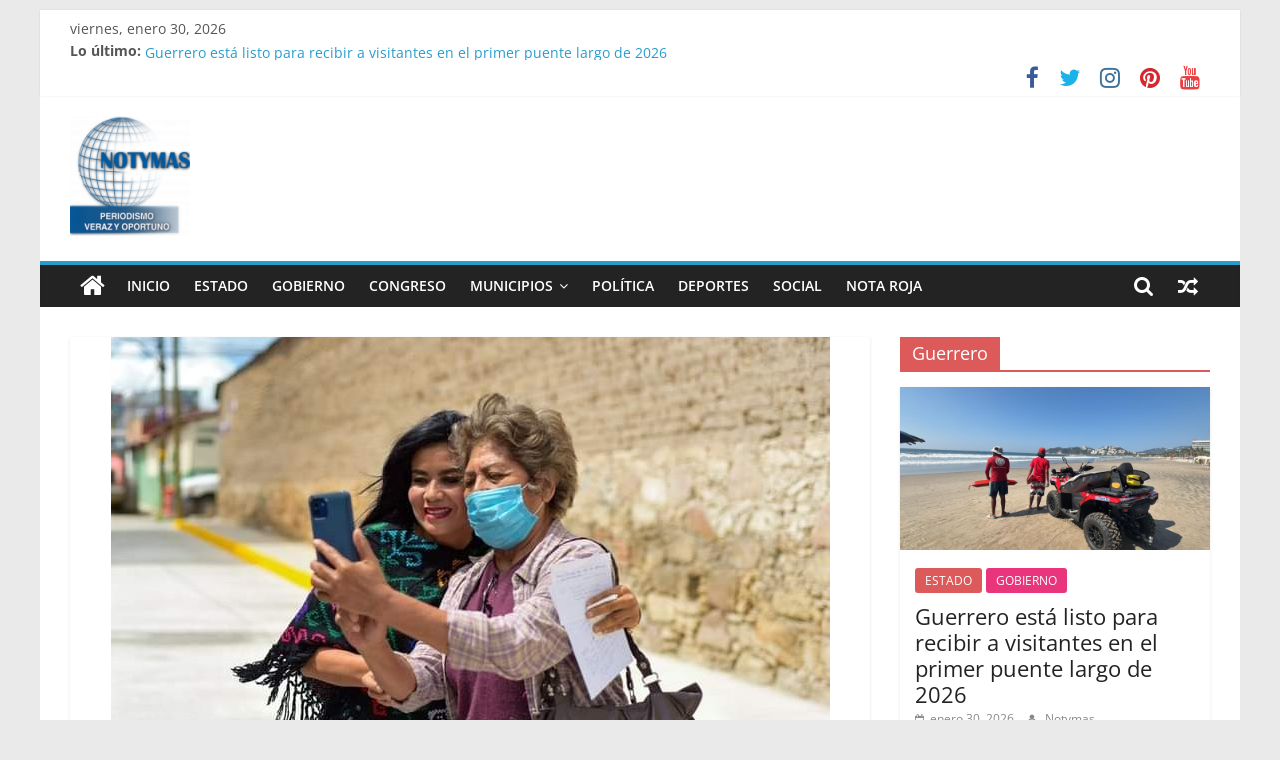

--- FILE ---
content_type: text/html; charset=UTF-8
request_url: https://notymas.com.mx/entrega-norma-otilia-hernandez-pavimentacion-de-calle-en-centro-de-chilpancingo/
body_size: 15288
content:
<!DOCTYPE html>
<html lang="es">
<head>
			<meta charset="UTF-8" />
		<meta name="viewport" content="width=device-width, initial-scale=1">
		<link rel="profile" href="http://gmpg.org/xfn/11" />
		<meta name='robots' content='index, follow, max-image-preview:large, max-snippet:-1, max-video-preview:-1' />

	<!-- This site is optimized with the Yoast SEO plugin v24.2 - https://yoast.com/wordpress/plugins/seo/ -->
	<title>Entrega Norma Otilia Hernández pavimentación de calle en centro de Chilpancingo - Notymas</title>
	<link rel="canonical" href="http://notymas.com.mx/entrega-norma-otilia-hernandez-pavimentacion-de-calle-en-centro-de-chilpancingo/" />
	<meta property="og:locale" content="es_ES" />
	<meta property="og:type" content="article" />
	<meta property="og:title" content="Entrega Norma Otilia Hernández pavimentación de calle en centro de Chilpancingo - Notymas" />
	<meta property="og:description" content="*En la calle 5 de mayo se atendió un socavón, se construyó un puente armado y se hizo el encofrado" />
	<meta property="og:url" content="http://notymas.com.mx/entrega-norma-otilia-hernandez-pavimentacion-de-calle-en-centro-de-chilpancingo/" />
	<meta property="og:site_name" content="Notymas" />
	<meta property="article:author" content="https://www.facebook.com/AgenciaNotymas/" />
	<meta property="article:published_time" content="2022-09-07T02:17:18+00:00" />
	<meta property="article:modified_time" content="2022-09-07T02:17:21+00:00" />
	<meta property="og:image" content="http://notymas.com.mx/wp-content/uploads/2022/09/OTILIA-2-1.jpg" />
	<meta property="og:image:width" content="719" />
	<meta property="og:image:height" content="480" />
	<meta property="og:image:type" content="image/jpeg" />
	<meta name="author" content="Notymas" />
	<meta name="twitter:card" content="summary_large_image" />
	<meta name="twitter:label1" content="Escrito por" />
	<meta name="twitter:data1" content="Notymas" />
	<meta name="twitter:label2" content="Tiempo de lectura" />
	<meta name="twitter:data2" content="3 minutos" />
	<script type="application/ld+json" class="yoast-schema-graph">{"@context":"https://schema.org","@graph":[{"@type":"Article","@id":"http://notymas.com.mx/entrega-norma-otilia-hernandez-pavimentacion-de-calle-en-centro-de-chilpancingo/#article","isPartOf":{"@id":"http://notymas.com.mx/entrega-norma-otilia-hernandez-pavimentacion-de-calle-en-centro-de-chilpancingo/"},"author":{"name":"Notymas","@id":"https://notymas.com.mx/#/schema/person/bde05b40bb33bd37d08b0915710f476b"},"headline":"Entrega Norma Otilia Hernández pavimentación de calle en centro de Chilpancingo","datePublished":"2022-09-07T02:17:18+00:00","dateModified":"2022-09-07T02:17:21+00:00","mainEntityOfPage":{"@id":"http://notymas.com.mx/entrega-norma-otilia-hernandez-pavimentacion-de-calle-en-centro-de-chilpancingo/"},"wordCount":361,"publisher":{"@id":"https://notymas.com.mx/#organization"},"image":{"@id":"http://notymas.com.mx/entrega-norma-otilia-hernandez-pavimentacion-de-calle-en-centro-de-chilpancingo/#primaryimage"},"thumbnailUrl":"https://notymas.com.mx/wp-content/uploads/2022/09/OTILIA-2-1.jpg","articleSection":["ESTADO","MUNICIPIOS"],"inLanguage":"es"},{"@type":"WebPage","@id":"http://notymas.com.mx/entrega-norma-otilia-hernandez-pavimentacion-de-calle-en-centro-de-chilpancingo/","url":"http://notymas.com.mx/entrega-norma-otilia-hernandez-pavimentacion-de-calle-en-centro-de-chilpancingo/","name":"Entrega Norma Otilia Hernández pavimentación de calle en centro de Chilpancingo - Notymas","isPartOf":{"@id":"https://notymas.com.mx/#website"},"primaryImageOfPage":{"@id":"http://notymas.com.mx/entrega-norma-otilia-hernandez-pavimentacion-de-calle-en-centro-de-chilpancingo/#primaryimage"},"image":{"@id":"http://notymas.com.mx/entrega-norma-otilia-hernandez-pavimentacion-de-calle-en-centro-de-chilpancingo/#primaryimage"},"thumbnailUrl":"https://notymas.com.mx/wp-content/uploads/2022/09/OTILIA-2-1.jpg","datePublished":"2022-09-07T02:17:18+00:00","dateModified":"2022-09-07T02:17:21+00:00","breadcrumb":{"@id":"http://notymas.com.mx/entrega-norma-otilia-hernandez-pavimentacion-de-calle-en-centro-de-chilpancingo/#breadcrumb"},"inLanguage":"es","potentialAction":[{"@type":"ReadAction","target":["http://notymas.com.mx/entrega-norma-otilia-hernandez-pavimentacion-de-calle-en-centro-de-chilpancingo/"]}]},{"@type":"ImageObject","inLanguage":"es","@id":"http://notymas.com.mx/entrega-norma-otilia-hernandez-pavimentacion-de-calle-en-centro-de-chilpancingo/#primaryimage","url":"https://notymas.com.mx/wp-content/uploads/2022/09/OTILIA-2-1.jpg","contentUrl":"https://notymas.com.mx/wp-content/uploads/2022/09/OTILIA-2-1.jpg","width":719,"height":480},{"@type":"BreadcrumbList","@id":"http://notymas.com.mx/entrega-norma-otilia-hernandez-pavimentacion-de-calle-en-centro-de-chilpancingo/#breadcrumb","itemListElement":[{"@type":"ListItem","position":1,"name":"Home","item":"https://notymas.com.mx/"},{"@type":"ListItem","position":2,"name":"Entrega Norma Otilia Hernández pavimentación de calle en centro de Chilpancingo"}]},{"@type":"WebSite","@id":"https://notymas.com.mx/#website","url":"https://notymas.com.mx/","name":"Notymas","description":"Agencia de noticias","publisher":{"@id":"https://notymas.com.mx/#organization"},"potentialAction":[{"@type":"SearchAction","target":{"@type":"EntryPoint","urlTemplate":"https://notymas.com.mx/?s={search_term_string}"},"query-input":{"@type":"PropertyValueSpecification","valueRequired":true,"valueName":"search_term_string"}}],"inLanguage":"es"},{"@type":"Organization","@id":"https://notymas.com.mx/#organization","name":"Notymas","url":"https://notymas.com.mx/","logo":{"@type":"ImageObject","inLanguage":"es","@id":"https://notymas.com.mx/#/schema/logo/image/","url":"https://notymas.com.mx/wp-content/uploads/2022/08/cropped-cropped-noty-e1660620415483-1.png","contentUrl":"https://notymas.com.mx/wp-content/uploads/2022/08/cropped-cropped-noty-e1660620415483-1.png","width":120,"height":120,"caption":"Notymas"},"image":{"@id":"https://notymas.com.mx/#/schema/logo/image/"}},{"@type":"Person","@id":"https://notymas.com.mx/#/schema/person/bde05b40bb33bd37d08b0915710f476b","name":"Notymas","image":{"@type":"ImageObject","inLanguage":"es","@id":"https://notymas.com.mx/#/schema/person/image/","url":"https://secure.gravatar.com/avatar/d2bd5541f072c0f7550903538e8a4c4e8eab46115e81da873db9ac3b3fe3f757?s=96&d=mm&r=g","contentUrl":"https://secure.gravatar.com/avatar/d2bd5541f072c0f7550903538e8a4c4e8eab46115e81da873db9ac3b3fe3f757?s=96&d=mm&r=g","caption":"Notymas"},"sameAs":["https://www.facebook.com/AgenciaNotymas/"],"url":"https://notymas.com.mx/author/notymas/"}]}</script>
	<!-- / Yoast SEO plugin. -->


<link rel='dns-prefetch' href='//www.googletagmanager.com' />

<link rel="alternate" type="application/rss+xml" title="Notymas &raquo; Feed" href="https://notymas.com.mx/feed/" />
<link rel="alternate" type="application/rss+xml" title="Notymas &raquo; Feed de los comentarios" href="https://notymas.com.mx/comments/feed/" />
<link rel="alternate" title="oEmbed (JSON)" type="application/json+oembed" href="https://notymas.com.mx/wp-json/oembed/1.0/embed?url=https%3A%2F%2Fnotymas.com.mx%2Fentrega-norma-otilia-hernandez-pavimentacion-de-calle-en-centro-de-chilpancingo%2F" />
<link rel="alternate" title="oEmbed (XML)" type="text/xml+oembed" href="https://notymas.com.mx/wp-json/oembed/1.0/embed?url=https%3A%2F%2Fnotymas.com.mx%2Fentrega-norma-otilia-hernandez-pavimentacion-de-calle-en-centro-de-chilpancingo%2F&#038;format=xml" />
<style id='wp-img-auto-sizes-contain-inline-css' type='text/css'>
img:is([sizes=auto i],[sizes^="auto," i]){contain-intrinsic-size:3000px 1500px}
/*# sourceURL=wp-img-auto-sizes-contain-inline-css */
</style>
<style id='wp-emoji-styles-inline-css' type='text/css'>

	img.wp-smiley, img.emoji {
		display: inline !important;
		border: none !important;
		box-shadow: none !important;
		height: 1em !important;
		width: 1em !important;
		margin: 0 0.07em !important;
		vertical-align: -0.1em !important;
		background: none !important;
		padding: 0 !important;
	}
/*# sourceURL=wp-emoji-styles-inline-css */
</style>
<style id='wp-block-library-inline-css' type='text/css'>
:root{--wp-block-synced-color:#7a00df;--wp-block-synced-color--rgb:122,0,223;--wp-bound-block-color:var(--wp-block-synced-color);--wp-editor-canvas-background:#ddd;--wp-admin-theme-color:#007cba;--wp-admin-theme-color--rgb:0,124,186;--wp-admin-theme-color-darker-10:#006ba1;--wp-admin-theme-color-darker-10--rgb:0,107,160.5;--wp-admin-theme-color-darker-20:#005a87;--wp-admin-theme-color-darker-20--rgb:0,90,135;--wp-admin-border-width-focus:2px}@media (min-resolution:192dpi){:root{--wp-admin-border-width-focus:1.5px}}.wp-element-button{cursor:pointer}:root .has-very-light-gray-background-color{background-color:#eee}:root .has-very-dark-gray-background-color{background-color:#313131}:root .has-very-light-gray-color{color:#eee}:root .has-very-dark-gray-color{color:#313131}:root .has-vivid-green-cyan-to-vivid-cyan-blue-gradient-background{background:linear-gradient(135deg,#00d084,#0693e3)}:root .has-purple-crush-gradient-background{background:linear-gradient(135deg,#34e2e4,#4721fb 50%,#ab1dfe)}:root .has-hazy-dawn-gradient-background{background:linear-gradient(135deg,#faaca8,#dad0ec)}:root .has-subdued-olive-gradient-background{background:linear-gradient(135deg,#fafae1,#67a671)}:root .has-atomic-cream-gradient-background{background:linear-gradient(135deg,#fdd79a,#004a59)}:root .has-nightshade-gradient-background{background:linear-gradient(135deg,#330968,#31cdcf)}:root .has-midnight-gradient-background{background:linear-gradient(135deg,#020381,#2874fc)}:root{--wp--preset--font-size--normal:16px;--wp--preset--font-size--huge:42px}.has-regular-font-size{font-size:1em}.has-larger-font-size{font-size:2.625em}.has-normal-font-size{font-size:var(--wp--preset--font-size--normal)}.has-huge-font-size{font-size:var(--wp--preset--font-size--huge)}.has-text-align-center{text-align:center}.has-text-align-left{text-align:left}.has-text-align-right{text-align:right}.has-fit-text{white-space:nowrap!important}#end-resizable-editor-section{display:none}.aligncenter{clear:both}.items-justified-left{justify-content:flex-start}.items-justified-center{justify-content:center}.items-justified-right{justify-content:flex-end}.items-justified-space-between{justify-content:space-between}.screen-reader-text{border:0;clip-path:inset(50%);height:1px;margin:-1px;overflow:hidden;padding:0;position:absolute;width:1px;word-wrap:normal!important}.screen-reader-text:focus{background-color:#ddd;clip-path:none;color:#444;display:block;font-size:1em;height:auto;left:5px;line-height:normal;padding:15px 23px 14px;text-decoration:none;top:5px;width:auto;z-index:100000}html :where(.has-border-color){border-style:solid}html :where([style*=border-top-color]){border-top-style:solid}html :where([style*=border-right-color]){border-right-style:solid}html :where([style*=border-bottom-color]){border-bottom-style:solid}html :where([style*=border-left-color]){border-left-style:solid}html :where([style*=border-width]){border-style:solid}html :where([style*=border-top-width]){border-top-style:solid}html :where([style*=border-right-width]){border-right-style:solid}html :where([style*=border-bottom-width]){border-bottom-style:solid}html :where([style*=border-left-width]){border-left-style:solid}html :where(img[class*=wp-image-]){height:auto;max-width:100%}:where(figure){margin:0 0 1em}html :where(.is-position-sticky){--wp-admin--admin-bar--position-offset:var(--wp-admin--admin-bar--height,0px)}@media screen and (max-width:600px){html :where(.is-position-sticky){--wp-admin--admin-bar--position-offset:0px}}

/*# sourceURL=wp-block-library-inline-css */
</style><style id='wp-block-gallery-inline-css' type='text/css'>
.blocks-gallery-grid:not(.has-nested-images),.wp-block-gallery:not(.has-nested-images){display:flex;flex-wrap:wrap;list-style-type:none;margin:0;padding:0}.blocks-gallery-grid:not(.has-nested-images) .blocks-gallery-image,.blocks-gallery-grid:not(.has-nested-images) .blocks-gallery-item,.wp-block-gallery:not(.has-nested-images) .blocks-gallery-image,.wp-block-gallery:not(.has-nested-images) .blocks-gallery-item{display:flex;flex-direction:column;flex-grow:1;justify-content:center;margin:0 1em 1em 0;position:relative;width:calc(50% - 1em)}.blocks-gallery-grid:not(.has-nested-images) .blocks-gallery-image:nth-of-type(2n),.blocks-gallery-grid:not(.has-nested-images) .blocks-gallery-item:nth-of-type(2n),.wp-block-gallery:not(.has-nested-images) .blocks-gallery-image:nth-of-type(2n),.wp-block-gallery:not(.has-nested-images) .blocks-gallery-item:nth-of-type(2n){margin-right:0}.blocks-gallery-grid:not(.has-nested-images) .blocks-gallery-image figure,.blocks-gallery-grid:not(.has-nested-images) .blocks-gallery-item figure,.wp-block-gallery:not(.has-nested-images) .blocks-gallery-image figure,.wp-block-gallery:not(.has-nested-images) .blocks-gallery-item figure{align-items:flex-end;display:flex;height:100%;justify-content:flex-start;margin:0}.blocks-gallery-grid:not(.has-nested-images) .blocks-gallery-image img,.blocks-gallery-grid:not(.has-nested-images) .blocks-gallery-item img,.wp-block-gallery:not(.has-nested-images) .blocks-gallery-image img,.wp-block-gallery:not(.has-nested-images) .blocks-gallery-item img{display:block;height:auto;max-width:100%;width:auto}.blocks-gallery-grid:not(.has-nested-images) .blocks-gallery-image figcaption,.blocks-gallery-grid:not(.has-nested-images) .blocks-gallery-item figcaption,.wp-block-gallery:not(.has-nested-images) .blocks-gallery-image figcaption,.wp-block-gallery:not(.has-nested-images) .blocks-gallery-item figcaption{background:linear-gradient(0deg,#000000b3,#0000004d 70%,#0000);bottom:0;box-sizing:border-box;color:#fff;font-size:.8em;margin:0;max-height:100%;overflow:auto;padding:3em .77em .7em;position:absolute;text-align:center;width:100%;z-index:2}.blocks-gallery-grid:not(.has-nested-images) .blocks-gallery-image figcaption img,.blocks-gallery-grid:not(.has-nested-images) .blocks-gallery-item figcaption img,.wp-block-gallery:not(.has-nested-images) .blocks-gallery-image figcaption img,.wp-block-gallery:not(.has-nested-images) .blocks-gallery-item figcaption img{display:inline}.blocks-gallery-grid:not(.has-nested-images) figcaption,.wp-block-gallery:not(.has-nested-images) figcaption{flex-grow:1}.blocks-gallery-grid:not(.has-nested-images).is-cropped .blocks-gallery-image a,.blocks-gallery-grid:not(.has-nested-images).is-cropped .blocks-gallery-image img,.blocks-gallery-grid:not(.has-nested-images).is-cropped .blocks-gallery-item a,.blocks-gallery-grid:not(.has-nested-images).is-cropped .blocks-gallery-item img,.wp-block-gallery:not(.has-nested-images).is-cropped .blocks-gallery-image a,.wp-block-gallery:not(.has-nested-images).is-cropped .blocks-gallery-image img,.wp-block-gallery:not(.has-nested-images).is-cropped .blocks-gallery-item a,.wp-block-gallery:not(.has-nested-images).is-cropped .blocks-gallery-item img{flex:1;height:100%;object-fit:cover;width:100%}.blocks-gallery-grid:not(.has-nested-images).columns-1 .blocks-gallery-image,.blocks-gallery-grid:not(.has-nested-images).columns-1 .blocks-gallery-item,.wp-block-gallery:not(.has-nested-images).columns-1 .blocks-gallery-image,.wp-block-gallery:not(.has-nested-images).columns-1 .blocks-gallery-item{margin-right:0;width:100%}@media (min-width:600px){.blocks-gallery-grid:not(.has-nested-images).columns-3 .blocks-gallery-image,.blocks-gallery-grid:not(.has-nested-images).columns-3 .blocks-gallery-item,.wp-block-gallery:not(.has-nested-images).columns-3 .blocks-gallery-image,.wp-block-gallery:not(.has-nested-images).columns-3 .blocks-gallery-item{margin-right:1em;width:calc(33.33333% - .66667em)}.blocks-gallery-grid:not(.has-nested-images).columns-4 .blocks-gallery-image,.blocks-gallery-grid:not(.has-nested-images).columns-4 .blocks-gallery-item,.wp-block-gallery:not(.has-nested-images).columns-4 .blocks-gallery-image,.wp-block-gallery:not(.has-nested-images).columns-4 .blocks-gallery-item{margin-right:1em;width:calc(25% - .75em)}.blocks-gallery-grid:not(.has-nested-images).columns-5 .blocks-gallery-image,.blocks-gallery-grid:not(.has-nested-images).columns-5 .blocks-gallery-item,.wp-block-gallery:not(.has-nested-images).columns-5 .blocks-gallery-image,.wp-block-gallery:not(.has-nested-images).columns-5 .blocks-gallery-item{margin-right:1em;width:calc(20% - .8em)}.blocks-gallery-grid:not(.has-nested-images).columns-6 .blocks-gallery-image,.blocks-gallery-grid:not(.has-nested-images).columns-6 .blocks-gallery-item,.wp-block-gallery:not(.has-nested-images).columns-6 .blocks-gallery-image,.wp-block-gallery:not(.has-nested-images).columns-6 .blocks-gallery-item{margin-right:1em;width:calc(16.66667% - .83333em)}.blocks-gallery-grid:not(.has-nested-images).columns-7 .blocks-gallery-image,.blocks-gallery-grid:not(.has-nested-images).columns-7 .blocks-gallery-item,.wp-block-gallery:not(.has-nested-images).columns-7 .blocks-gallery-image,.wp-block-gallery:not(.has-nested-images).columns-7 .blocks-gallery-item{margin-right:1em;width:calc(14.28571% - .85714em)}.blocks-gallery-grid:not(.has-nested-images).columns-8 .blocks-gallery-image,.blocks-gallery-grid:not(.has-nested-images).columns-8 .blocks-gallery-item,.wp-block-gallery:not(.has-nested-images).columns-8 .blocks-gallery-image,.wp-block-gallery:not(.has-nested-images).columns-8 .blocks-gallery-item{margin-right:1em;width:calc(12.5% - .875em)}.blocks-gallery-grid:not(.has-nested-images).columns-1 .blocks-gallery-image:nth-of-type(1n),.blocks-gallery-grid:not(.has-nested-images).columns-1 .blocks-gallery-item:nth-of-type(1n),.blocks-gallery-grid:not(.has-nested-images).columns-2 .blocks-gallery-image:nth-of-type(2n),.blocks-gallery-grid:not(.has-nested-images).columns-2 .blocks-gallery-item:nth-of-type(2n),.blocks-gallery-grid:not(.has-nested-images).columns-3 .blocks-gallery-image:nth-of-type(3n),.blocks-gallery-grid:not(.has-nested-images).columns-3 .blocks-gallery-item:nth-of-type(3n),.blocks-gallery-grid:not(.has-nested-images).columns-4 .blocks-gallery-image:nth-of-type(4n),.blocks-gallery-grid:not(.has-nested-images).columns-4 .blocks-gallery-item:nth-of-type(4n),.blocks-gallery-grid:not(.has-nested-images).columns-5 .blocks-gallery-image:nth-of-type(5n),.blocks-gallery-grid:not(.has-nested-images).columns-5 .blocks-gallery-item:nth-of-type(5n),.blocks-gallery-grid:not(.has-nested-images).columns-6 .blocks-gallery-image:nth-of-type(6n),.blocks-gallery-grid:not(.has-nested-images).columns-6 .blocks-gallery-item:nth-of-type(6n),.blocks-gallery-grid:not(.has-nested-images).columns-7 .blocks-gallery-image:nth-of-type(7n),.blocks-gallery-grid:not(.has-nested-images).columns-7 .blocks-gallery-item:nth-of-type(7n),.blocks-gallery-grid:not(.has-nested-images).columns-8 .blocks-gallery-image:nth-of-type(8n),.blocks-gallery-grid:not(.has-nested-images).columns-8 .blocks-gallery-item:nth-of-type(8n),.wp-block-gallery:not(.has-nested-images).columns-1 .blocks-gallery-image:nth-of-type(1n),.wp-block-gallery:not(.has-nested-images).columns-1 .blocks-gallery-item:nth-of-type(1n),.wp-block-gallery:not(.has-nested-images).columns-2 .blocks-gallery-image:nth-of-type(2n),.wp-block-gallery:not(.has-nested-images).columns-2 .blocks-gallery-item:nth-of-type(2n),.wp-block-gallery:not(.has-nested-images).columns-3 .blocks-gallery-image:nth-of-type(3n),.wp-block-gallery:not(.has-nested-images).columns-3 .blocks-gallery-item:nth-of-type(3n),.wp-block-gallery:not(.has-nested-images).columns-4 .blocks-gallery-image:nth-of-type(4n),.wp-block-gallery:not(.has-nested-images).columns-4 .blocks-gallery-item:nth-of-type(4n),.wp-block-gallery:not(.has-nested-images).columns-5 .blocks-gallery-image:nth-of-type(5n),.wp-block-gallery:not(.has-nested-images).columns-5 .blocks-gallery-item:nth-of-type(5n),.wp-block-gallery:not(.has-nested-images).columns-6 .blocks-gallery-image:nth-of-type(6n),.wp-block-gallery:not(.has-nested-images).columns-6 .blocks-gallery-item:nth-of-type(6n),.wp-block-gallery:not(.has-nested-images).columns-7 .blocks-gallery-image:nth-of-type(7n),.wp-block-gallery:not(.has-nested-images).columns-7 .blocks-gallery-item:nth-of-type(7n),.wp-block-gallery:not(.has-nested-images).columns-8 .blocks-gallery-image:nth-of-type(8n),.wp-block-gallery:not(.has-nested-images).columns-8 .blocks-gallery-item:nth-of-type(8n){margin-right:0}}.blocks-gallery-grid:not(.has-nested-images) .blocks-gallery-image:last-child,.blocks-gallery-grid:not(.has-nested-images) .blocks-gallery-item:last-child,.wp-block-gallery:not(.has-nested-images) .blocks-gallery-image:last-child,.wp-block-gallery:not(.has-nested-images) .blocks-gallery-item:last-child{margin-right:0}.blocks-gallery-grid:not(.has-nested-images).alignleft,.blocks-gallery-grid:not(.has-nested-images).alignright,.wp-block-gallery:not(.has-nested-images).alignleft,.wp-block-gallery:not(.has-nested-images).alignright{max-width:420px;width:100%}.blocks-gallery-grid:not(.has-nested-images).aligncenter .blocks-gallery-item figure,.wp-block-gallery:not(.has-nested-images).aligncenter .blocks-gallery-item figure{justify-content:center}.wp-block-gallery:not(.is-cropped) .blocks-gallery-item{align-self:flex-start}figure.wp-block-gallery.has-nested-images{align-items:normal}.wp-block-gallery.has-nested-images figure.wp-block-image:not(#individual-image){margin:0;width:calc(50% - var(--wp--style--unstable-gallery-gap, 16px)/2)}.wp-block-gallery.has-nested-images figure.wp-block-image{box-sizing:border-box;display:flex;flex-direction:column;flex-grow:1;justify-content:center;max-width:100%;position:relative}.wp-block-gallery.has-nested-images figure.wp-block-image>a,.wp-block-gallery.has-nested-images figure.wp-block-image>div{flex-direction:column;flex-grow:1;margin:0}.wp-block-gallery.has-nested-images figure.wp-block-image img{display:block;height:auto;max-width:100%!important;width:auto}.wp-block-gallery.has-nested-images figure.wp-block-image figcaption,.wp-block-gallery.has-nested-images figure.wp-block-image:has(figcaption):before{bottom:0;left:0;max-height:100%;position:absolute;right:0}.wp-block-gallery.has-nested-images figure.wp-block-image:has(figcaption):before{backdrop-filter:blur(3px);content:"";height:100%;-webkit-mask-image:linear-gradient(0deg,#000 20%,#0000);mask-image:linear-gradient(0deg,#000 20%,#0000);max-height:40%;pointer-events:none}.wp-block-gallery.has-nested-images figure.wp-block-image figcaption{box-sizing:border-box;color:#fff;font-size:13px;margin:0;overflow:auto;padding:1em;text-align:center;text-shadow:0 0 1.5px #000}.wp-block-gallery.has-nested-images figure.wp-block-image figcaption::-webkit-scrollbar{height:12px;width:12px}.wp-block-gallery.has-nested-images figure.wp-block-image figcaption::-webkit-scrollbar-track{background-color:initial}.wp-block-gallery.has-nested-images figure.wp-block-image figcaption::-webkit-scrollbar-thumb{background-clip:padding-box;background-color:initial;border:3px solid #0000;border-radius:8px}.wp-block-gallery.has-nested-images figure.wp-block-image figcaption:focus-within::-webkit-scrollbar-thumb,.wp-block-gallery.has-nested-images figure.wp-block-image figcaption:focus::-webkit-scrollbar-thumb,.wp-block-gallery.has-nested-images figure.wp-block-image figcaption:hover::-webkit-scrollbar-thumb{background-color:#fffc}.wp-block-gallery.has-nested-images figure.wp-block-image figcaption{scrollbar-color:#0000 #0000;scrollbar-gutter:stable both-edges;scrollbar-width:thin}.wp-block-gallery.has-nested-images figure.wp-block-image figcaption:focus,.wp-block-gallery.has-nested-images figure.wp-block-image figcaption:focus-within,.wp-block-gallery.has-nested-images figure.wp-block-image figcaption:hover{scrollbar-color:#fffc #0000}.wp-block-gallery.has-nested-images figure.wp-block-image figcaption{will-change:transform}@media (hover:none){.wp-block-gallery.has-nested-images figure.wp-block-image figcaption{scrollbar-color:#fffc #0000}}.wp-block-gallery.has-nested-images figure.wp-block-image figcaption{background:linear-gradient(0deg,#0006,#0000)}.wp-block-gallery.has-nested-images figure.wp-block-image figcaption img{display:inline}.wp-block-gallery.has-nested-images figure.wp-block-image figcaption a{color:inherit}.wp-block-gallery.has-nested-images figure.wp-block-image.has-custom-border img{box-sizing:border-box}.wp-block-gallery.has-nested-images figure.wp-block-image.has-custom-border>a,.wp-block-gallery.has-nested-images figure.wp-block-image.has-custom-border>div,.wp-block-gallery.has-nested-images figure.wp-block-image.is-style-rounded>a,.wp-block-gallery.has-nested-images figure.wp-block-image.is-style-rounded>div{flex:1 1 auto}.wp-block-gallery.has-nested-images figure.wp-block-image.has-custom-border figcaption,.wp-block-gallery.has-nested-images figure.wp-block-image.is-style-rounded figcaption{background:none;color:inherit;flex:initial;margin:0;padding:10px 10px 9px;position:relative;text-shadow:none}.wp-block-gallery.has-nested-images figure.wp-block-image.has-custom-border:before,.wp-block-gallery.has-nested-images figure.wp-block-image.is-style-rounded:before{content:none}.wp-block-gallery.has-nested-images figcaption{flex-basis:100%;flex-grow:1;text-align:center}.wp-block-gallery.has-nested-images:not(.is-cropped) figure.wp-block-image:not(#individual-image){margin-bottom:auto;margin-top:0}.wp-block-gallery.has-nested-images.is-cropped figure.wp-block-image:not(#individual-image){align-self:inherit}.wp-block-gallery.has-nested-images.is-cropped figure.wp-block-image:not(#individual-image)>a,.wp-block-gallery.has-nested-images.is-cropped figure.wp-block-image:not(#individual-image)>div:not(.components-drop-zone){display:flex}.wp-block-gallery.has-nested-images.is-cropped figure.wp-block-image:not(#individual-image) a,.wp-block-gallery.has-nested-images.is-cropped figure.wp-block-image:not(#individual-image) img{flex:1 0 0%;height:100%;object-fit:cover;width:100%}.wp-block-gallery.has-nested-images.columns-1 figure.wp-block-image:not(#individual-image){width:100%}@media (min-width:600px){.wp-block-gallery.has-nested-images.columns-3 figure.wp-block-image:not(#individual-image){width:calc(33.33333% - var(--wp--style--unstable-gallery-gap, 16px)*.66667)}.wp-block-gallery.has-nested-images.columns-4 figure.wp-block-image:not(#individual-image){width:calc(25% - var(--wp--style--unstable-gallery-gap, 16px)*.75)}.wp-block-gallery.has-nested-images.columns-5 figure.wp-block-image:not(#individual-image){width:calc(20% - var(--wp--style--unstable-gallery-gap, 16px)*.8)}.wp-block-gallery.has-nested-images.columns-6 figure.wp-block-image:not(#individual-image){width:calc(16.66667% - var(--wp--style--unstable-gallery-gap, 16px)*.83333)}.wp-block-gallery.has-nested-images.columns-7 figure.wp-block-image:not(#individual-image){width:calc(14.28571% - var(--wp--style--unstable-gallery-gap, 16px)*.85714)}.wp-block-gallery.has-nested-images.columns-8 figure.wp-block-image:not(#individual-image){width:calc(12.5% - var(--wp--style--unstable-gallery-gap, 16px)*.875)}.wp-block-gallery.has-nested-images.columns-default figure.wp-block-image:not(#individual-image){width:calc(33.33% - var(--wp--style--unstable-gallery-gap, 16px)*.66667)}.wp-block-gallery.has-nested-images.columns-default figure.wp-block-image:not(#individual-image):first-child:nth-last-child(2),.wp-block-gallery.has-nested-images.columns-default figure.wp-block-image:not(#individual-image):first-child:nth-last-child(2)~figure.wp-block-image:not(#individual-image){width:calc(50% - var(--wp--style--unstable-gallery-gap, 16px)*.5)}.wp-block-gallery.has-nested-images.columns-default figure.wp-block-image:not(#individual-image):first-child:last-child{width:100%}}.wp-block-gallery.has-nested-images.alignleft,.wp-block-gallery.has-nested-images.alignright{max-width:420px;width:100%}.wp-block-gallery.has-nested-images.aligncenter{justify-content:center}
/*# sourceURL=https://notymas.com.mx/wp-includes/blocks/gallery/style.min.css */
</style>
<style id='wp-block-gallery-theme-inline-css' type='text/css'>
.blocks-gallery-caption{color:#555;font-size:13px;text-align:center}.is-dark-theme .blocks-gallery-caption{color:#ffffffa6}
/*# sourceURL=https://notymas.com.mx/wp-includes/blocks/gallery/theme.min.css */
</style>
<style id='wp-block-image-inline-css' type='text/css'>
.wp-block-image>a,.wp-block-image>figure>a{display:inline-block}.wp-block-image img{box-sizing:border-box;height:auto;max-width:100%;vertical-align:bottom}@media not (prefers-reduced-motion){.wp-block-image img.hide{visibility:hidden}.wp-block-image img.show{animation:show-content-image .4s}}.wp-block-image[style*=border-radius] img,.wp-block-image[style*=border-radius]>a{border-radius:inherit}.wp-block-image.has-custom-border img{box-sizing:border-box}.wp-block-image.aligncenter{text-align:center}.wp-block-image.alignfull>a,.wp-block-image.alignwide>a{width:100%}.wp-block-image.alignfull img,.wp-block-image.alignwide img{height:auto;width:100%}.wp-block-image .aligncenter,.wp-block-image .alignleft,.wp-block-image .alignright,.wp-block-image.aligncenter,.wp-block-image.alignleft,.wp-block-image.alignright{display:table}.wp-block-image .aligncenter>figcaption,.wp-block-image .alignleft>figcaption,.wp-block-image .alignright>figcaption,.wp-block-image.aligncenter>figcaption,.wp-block-image.alignleft>figcaption,.wp-block-image.alignright>figcaption{caption-side:bottom;display:table-caption}.wp-block-image .alignleft{float:left;margin:.5em 1em .5em 0}.wp-block-image .alignright{float:right;margin:.5em 0 .5em 1em}.wp-block-image .aligncenter{margin-left:auto;margin-right:auto}.wp-block-image :where(figcaption){margin-bottom:1em;margin-top:.5em}.wp-block-image.is-style-circle-mask img{border-radius:9999px}@supports ((-webkit-mask-image:none) or (mask-image:none)) or (-webkit-mask-image:none){.wp-block-image.is-style-circle-mask img{border-radius:0;-webkit-mask-image:url('data:image/svg+xml;utf8,<svg viewBox="0 0 100 100" xmlns="http://www.w3.org/2000/svg"><circle cx="50" cy="50" r="50"/></svg>');mask-image:url('data:image/svg+xml;utf8,<svg viewBox="0 0 100 100" xmlns="http://www.w3.org/2000/svg"><circle cx="50" cy="50" r="50"/></svg>');mask-mode:alpha;-webkit-mask-position:center;mask-position:center;-webkit-mask-repeat:no-repeat;mask-repeat:no-repeat;-webkit-mask-size:contain;mask-size:contain}}:root :where(.wp-block-image.is-style-rounded img,.wp-block-image .is-style-rounded img){border-radius:9999px}.wp-block-image figure{margin:0}.wp-lightbox-container{display:flex;flex-direction:column;position:relative}.wp-lightbox-container img{cursor:zoom-in}.wp-lightbox-container img:hover+button{opacity:1}.wp-lightbox-container button{align-items:center;backdrop-filter:blur(16px) saturate(180%);background-color:#5a5a5a40;border:none;border-radius:4px;cursor:zoom-in;display:flex;height:20px;justify-content:center;opacity:0;padding:0;position:absolute;right:16px;text-align:center;top:16px;width:20px;z-index:100}@media not (prefers-reduced-motion){.wp-lightbox-container button{transition:opacity .2s ease}}.wp-lightbox-container button:focus-visible{outline:3px auto #5a5a5a40;outline:3px auto -webkit-focus-ring-color;outline-offset:3px}.wp-lightbox-container button:hover{cursor:pointer;opacity:1}.wp-lightbox-container button:focus{opacity:1}.wp-lightbox-container button:focus,.wp-lightbox-container button:hover,.wp-lightbox-container button:not(:hover):not(:active):not(.has-background){background-color:#5a5a5a40;border:none}.wp-lightbox-overlay{box-sizing:border-box;cursor:zoom-out;height:100vh;left:0;overflow:hidden;position:fixed;top:0;visibility:hidden;width:100%;z-index:100000}.wp-lightbox-overlay .close-button{align-items:center;cursor:pointer;display:flex;justify-content:center;min-height:40px;min-width:40px;padding:0;position:absolute;right:calc(env(safe-area-inset-right) + 16px);top:calc(env(safe-area-inset-top) + 16px);z-index:5000000}.wp-lightbox-overlay .close-button:focus,.wp-lightbox-overlay .close-button:hover,.wp-lightbox-overlay .close-button:not(:hover):not(:active):not(.has-background){background:none;border:none}.wp-lightbox-overlay .lightbox-image-container{height:var(--wp--lightbox-container-height);left:50%;overflow:hidden;position:absolute;top:50%;transform:translate(-50%,-50%);transform-origin:top left;width:var(--wp--lightbox-container-width);z-index:9999999999}.wp-lightbox-overlay .wp-block-image{align-items:center;box-sizing:border-box;display:flex;height:100%;justify-content:center;margin:0;position:relative;transform-origin:0 0;width:100%;z-index:3000000}.wp-lightbox-overlay .wp-block-image img{height:var(--wp--lightbox-image-height);min-height:var(--wp--lightbox-image-height);min-width:var(--wp--lightbox-image-width);width:var(--wp--lightbox-image-width)}.wp-lightbox-overlay .wp-block-image figcaption{display:none}.wp-lightbox-overlay button{background:none;border:none}.wp-lightbox-overlay .scrim{background-color:#fff;height:100%;opacity:.9;position:absolute;width:100%;z-index:2000000}.wp-lightbox-overlay.active{visibility:visible}@media not (prefers-reduced-motion){.wp-lightbox-overlay.active{animation:turn-on-visibility .25s both}.wp-lightbox-overlay.active img{animation:turn-on-visibility .35s both}.wp-lightbox-overlay.show-closing-animation:not(.active){animation:turn-off-visibility .35s both}.wp-lightbox-overlay.show-closing-animation:not(.active) img{animation:turn-off-visibility .25s both}.wp-lightbox-overlay.zoom.active{animation:none;opacity:1;visibility:visible}.wp-lightbox-overlay.zoom.active .lightbox-image-container{animation:lightbox-zoom-in .4s}.wp-lightbox-overlay.zoom.active .lightbox-image-container img{animation:none}.wp-lightbox-overlay.zoom.active .scrim{animation:turn-on-visibility .4s forwards}.wp-lightbox-overlay.zoom.show-closing-animation:not(.active){animation:none}.wp-lightbox-overlay.zoom.show-closing-animation:not(.active) .lightbox-image-container{animation:lightbox-zoom-out .4s}.wp-lightbox-overlay.zoom.show-closing-animation:not(.active) .lightbox-image-container img{animation:none}.wp-lightbox-overlay.zoom.show-closing-animation:not(.active) .scrim{animation:turn-off-visibility .4s forwards}}@keyframes show-content-image{0%{visibility:hidden}99%{visibility:hidden}to{visibility:visible}}@keyframes turn-on-visibility{0%{opacity:0}to{opacity:1}}@keyframes turn-off-visibility{0%{opacity:1;visibility:visible}99%{opacity:0;visibility:visible}to{opacity:0;visibility:hidden}}@keyframes lightbox-zoom-in{0%{transform:translate(calc((-100vw + var(--wp--lightbox-scrollbar-width))/2 + var(--wp--lightbox-initial-left-position)),calc(-50vh + var(--wp--lightbox-initial-top-position))) scale(var(--wp--lightbox-scale))}to{transform:translate(-50%,-50%) scale(1)}}@keyframes lightbox-zoom-out{0%{transform:translate(-50%,-50%) scale(1);visibility:visible}99%{visibility:visible}to{transform:translate(calc((-100vw + var(--wp--lightbox-scrollbar-width))/2 + var(--wp--lightbox-initial-left-position)),calc(-50vh + var(--wp--lightbox-initial-top-position))) scale(var(--wp--lightbox-scale));visibility:hidden}}
/*# sourceURL=https://notymas.com.mx/wp-includes/blocks/image/style.min.css */
</style>
<style id='wp-block-image-theme-inline-css' type='text/css'>
:root :where(.wp-block-image figcaption){color:#555;font-size:13px;text-align:center}.is-dark-theme :root :where(.wp-block-image figcaption){color:#ffffffa6}.wp-block-image{margin:0 0 1em}
/*# sourceURL=https://notymas.com.mx/wp-includes/blocks/image/theme.min.css */
</style>
<style id='global-styles-inline-css' type='text/css'>
:root{--wp--preset--aspect-ratio--square: 1;--wp--preset--aspect-ratio--4-3: 4/3;--wp--preset--aspect-ratio--3-4: 3/4;--wp--preset--aspect-ratio--3-2: 3/2;--wp--preset--aspect-ratio--2-3: 2/3;--wp--preset--aspect-ratio--16-9: 16/9;--wp--preset--aspect-ratio--9-16: 9/16;--wp--preset--color--black: #000000;--wp--preset--color--cyan-bluish-gray: #abb8c3;--wp--preset--color--white: #ffffff;--wp--preset--color--pale-pink: #f78da7;--wp--preset--color--vivid-red: #cf2e2e;--wp--preset--color--luminous-vivid-orange: #ff6900;--wp--preset--color--luminous-vivid-amber: #fcb900;--wp--preset--color--light-green-cyan: #7bdcb5;--wp--preset--color--vivid-green-cyan: #00d084;--wp--preset--color--pale-cyan-blue: #8ed1fc;--wp--preset--color--vivid-cyan-blue: #0693e3;--wp--preset--color--vivid-purple: #9b51e0;--wp--preset--gradient--vivid-cyan-blue-to-vivid-purple: linear-gradient(135deg,rgb(6,147,227) 0%,rgb(155,81,224) 100%);--wp--preset--gradient--light-green-cyan-to-vivid-green-cyan: linear-gradient(135deg,rgb(122,220,180) 0%,rgb(0,208,130) 100%);--wp--preset--gradient--luminous-vivid-amber-to-luminous-vivid-orange: linear-gradient(135deg,rgb(252,185,0) 0%,rgb(255,105,0) 100%);--wp--preset--gradient--luminous-vivid-orange-to-vivid-red: linear-gradient(135deg,rgb(255,105,0) 0%,rgb(207,46,46) 100%);--wp--preset--gradient--very-light-gray-to-cyan-bluish-gray: linear-gradient(135deg,rgb(238,238,238) 0%,rgb(169,184,195) 100%);--wp--preset--gradient--cool-to-warm-spectrum: linear-gradient(135deg,rgb(74,234,220) 0%,rgb(151,120,209) 20%,rgb(207,42,186) 40%,rgb(238,44,130) 60%,rgb(251,105,98) 80%,rgb(254,248,76) 100%);--wp--preset--gradient--blush-light-purple: linear-gradient(135deg,rgb(255,206,236) 0%,rgb(152,150,240) 100%);--wp--preset--gradient--blush-bordeaux: linear-gradient(135deg,rgb(254,205,165) 0%,rgb(254,45,45) 50%,rgb(107,0,62) 100%);--wp--preset--gradient--luminous-dusk: linear-gradient(135deg,rgb(255,203,112) 0%,rgb(199,81,192) 50%,rgb(65,88,208) 100%);--wp--preset--gradient--pale-ocean: linear-gradient(135deg,rgb(255,245,203) 0%,rgb(182,227,212) 50%,rgb(51,167,181) 100%);--wp--preset--gradient--electric-grass: linear-gradient(135deg,rgb(202,248,128) 0%,rgb(113,206,126) 100%);--wp--preset--gradient--midnight: linear-gradient(135deg,rgb(2,3,129) 0%,rgb(40,116,252) 100%);--wp--preset--font-size--small: 13px;--wp--preset--font-size--medium: 20px;--wp--preset--font-size--large: 36px;--wp--preset--font-size--x-large: 42px;--wp--preset--spacing--20: 0.44rem;--wp--preset--spacing--30: 0.67rem;--wp--preset--spacing--40: 1rem;--wp--preset--spacing--50: 1.5rem;--wp--preset--spacing--60: 2.25rem;--wp--preset--spacing--70: 3.38rem;--wp--preset--spacing--80: 5.06rem;--wp--preset--shadow--natural: 6px 6px 9px rgba(0, 0, 0, 0.2);--wp--preset--shadow--deep: 12px 12px 50px rgba(0, 0, 0, 0.4);--wp--preset--shadow--sharp: 6px 6px 0px rgba(0, 0, 0, 0.2);--wp--preset--shadow--outlined: 6px 6px 0px -3px rgb(255, 255, 255), 6px 6px rgb(0, 0, 0);--wp--preset--shadow--crisp: 6px 6px 0px rgb(0, 0, 0);}:where(.is-layout-flex){gap: 0.5em;}:where(.is-layout-grid){gap: 0.5em;}body .is-layout-flex{display: flex;}.is-layout-flex{flex-wrap: wrap;align-items: center;}.is-layout-flex > :is(*, div){margin: 0;}body .is-layout-grid{display: grid;}.is-layout-grid > :is(*, div){margin: 0;}:where(.wp-block-columns.is-layout-flex){gap: 2em;}:where(.wp-block-columns.is-layout-grid){gap: 2em;}:where(.wp-block-post-template.is-layout-flex){gap: 1.25em;}:where(.wp-block-post-template.is-layout-grid){gap: 1.25em;}.has-black-color{color: var(--wp--preset--color--black) !important;}.has-cyan-bluish-gray-color{color: var(--wp--preset--color--cyan-bluish-gray) !important;}.has-white-color{color: var(--wp--preset--color--white) !important;}.has-pale-pink-color{color: var(--wp--preset--color--pale-pink) !important;}.has-vivid-red-color{color: var(--wp--preset--color--vivid-red) !important;}.has-luminous-vivid-orange-color{color: var(--wp--preset--color--luminous-vivid-orange) !important;}.has-luminous-vivid-amber-color{color: var(--wp--preset--color--luminous-vivid-amber) !important;}.has-light-green-cyan-color{color: var(--wp--preset--color--light-green-cyan) !important;}.has-vivid-green-cyan-color{color: var(--wp--preset--color--vivid-green-cyan) !important;}.has-pale-cyan-blue-color{color: var(--wp--preset--color--pale-cyan-blue) !important;}.has-vivid-cyan-blue-color{color: var(--wp--preset--color--vivid-cyan-blue) !important;}.has-vivid-purple-color{color: var(--wp--preset--color--vivid-purple) !important;}.has-black-background-color{background-color: var(--wp--preset--color--black) !important;}.has-cyan-bluish-gray-background-color{background-color: var(--wp--preset--color--cyan-bluish-gray) !important;}.has-white-background-color{background-color: var(--wp--preset--color--white) !important;}.has-pale-pink-background-color{background-color: var(--wp--preset--color--pale-pink) !important;}.has-vivid-red-background-color{background-color: var(--wp--preset--color--vivid-red) !important;}.has-luminous-vivid-orange-background-color{background-color: var(--wp--preset--color--luminous-vivid-orange) !important;}.has-luminous-vivid-amber-background-color{background-color: var(--wp--preset--color--luminous-vivid-amber) !important;}.has-light-green-cyan-background-color{background-color: var(--wp--preset--color--light-green-cyan) !important;}.has-vivid-green-cyan-background-color{background-color: var(--wp--preset--color--vivid-green-cyan) !important;}.has-pale-cyan-blue-background-color{background-color: var(--wp--preset--color--pale-cyan-blue) !important;}.has-vivid-cyan-blue-background-color{background-color: var(--wp--preset--color--vivid-cyan-blue) !important;}.has-vivid-purple-background-color{background-color: var(--wp--preset--color--vivid-purple) !important;}.has-black-border-color{border-color: var(--wp--preset--color--black) !important;}.has-cyan-bluish-gray-border-color{border-color: var(--wp--preset--color--cyan-bluish-gray) !important;}.has-white-border-color{border-color: var(--wp--preset--color--white) !important;}.has-pale-pink-border-color{border-color: var(--wp--preset--color--pale-pink) !important;}.has-vivid-red-border-color{border-color: var(--wp--preset--color--vivid-red) !important;}.has-luminous-vivid-orange-border-color{border-color: var(--wp--preset--color--luminous-vivid-orange) !important;}.has-luminous-vivid-amber-border-color{border-color: var(--wp--preset--color--luminous-vivid-amber) !important;}.has-light-green-cyan-border-color{border-color: var(--wp--preset--color--light-green-cyan) !important;}.has-vivid-green-cyan-border-color{border-color: var(--wp--preset--color--vivid-green-cyan) !important;}.has-pale-cyan-blue-border-color{border-color: var(--wp--preset--color--pale-cyan-blue) !important;}.has-vivid-cyan-blue-border-color{border-color: var(--wp--preset--color--vivid-cyan-blue) !important;}.has-vivid-purple-border-color{border-color: var(--wp--preset--color--vivid-purple) !important;}.has-vivid-cyan-blue-to-vivid-purple-gradient-background{background: var(--wp--preset--gradient--vivid-cyan-blue-to-vivid-purple) !important;}.has-light-green-cyan-to-vivid-green-cyan-gradient-background{background: var(--wp--preset--gradient--light-green-cyan-to-vivid-green-cyan) !important;}.has-luminous-vivid-amber-to-luminous-vivid-orange-gradient-background{background: var(--wp--preset--gradient--luminous-vivid-amber-to-luminous-vivid-orange) !important;}.has-luminous-vivid-orange-to-vivid-red-gradient-background{background: var(--wp--preset--gradient--luminous-vivid-orange-to-vivid-red) !important;}.has-very-light-gray-to-cyan-bluish-gray-gradient-background{background: var(--wp--preset--gradient--very-light-gray-to-cyan-bluish-gray) !important;}.has-cool-to-warm-spectrum-gradient-background{background: var(--wp--preset--gradient--cool-to-warm-spectrum) !important;}.has-blush-light-purple-gradient-background{background: var(--wp--preset--gradient--blush-light-purple) !important;}.has-blush-bordeaux-gradient-background{background: var(--wp--preset--gradient--blush-bordeaux) !important;}.has-luminous-dusk-gradient-background{background: var(--wp--preset--gradient--luminous-dusk) !important;}.has-pale-ocean-gradient-background{background: var(--wp--preset--gradient--pale-ocean) !important;}.has-electric-grass-gradient-background{background: var(--wp--preset--gradient--electric-grass) !important;}.has-midnight-gradient-background{background: var(--wp--preset--gradient--midnight) !important;}.has-small-font-size{font-size: var(--wp--preset--font-size--small) !important;}.has-medium-font-size{font-size: var(--wp--preset--font-size--medium) !important;}.has-large-font-size{font-size: var(--wp--preset--font-size--large) !important;}.has-x-large-font-size{font-size: var(--wp--preset--font-size--x-large) !important;}
/*# sourceURL=global-styles-inline-css */
</style>
<style id='core-block-supports-inline-css' type='text/css'>
.wp-block-gallery.wp-block-gallery-1{--wp--style--unstable-gallery-gap:var( --wp--style--gallery-gap-default, var( --gallery-block--gutter-size, var( --wp--style--block-gap, 0.5em ) ) );gap:var( --wp--style--gallery-gap-default, var( --gallery-block--gutter-size, var( --wp--style--block-gap, 0.5em ) ) );}
/*# sourceURL=core-block-supports-inline-css */
</style>

<style id='classic-theme-styles-inline-css' type='text/css'>
/*! This file is auto-generated */
.wp-block-button__link{color:#fff;background-color:#32373c;border-radius:9999px;box-shadow:none;text-decoration:none;padding:calc(.667em + 2px) calc(1.333em + 2px);font-size:1.125em}.wp-block-file__button{background:#32373c;color:#fff;text-decoration:none}
/*# sourceURL=/wp-includes/css/classic-themes.min.css */
</style>
<link rel='stylesheet' id='colormag_style-css' href='https://notymas.com.mx/wp-content/themes/colormag/style.css?ver=2.1.3' type='text/css' media='all' />
<link rel='stylesheet' id='colormag-featured-image-popup-css-css' href='https://notymas.com.mx/wp-content/themes/colormag/js/magnific-popup/magnific-popup.min.css?ver=2.1.3' type='text/css' media='all' />
<link rel='stylesheet' id='colormag-fontawesome-css' href='https://notymas.com.mx/wp-content/themes/colormag/fontawesome/css/font-awesome.min.css?ver=2.1.3' type='text/css' media='all' />
<link rel='stylesheet' id='wp-block-paragraph-css' href='https://notymas.com.mx/wp-includes/blocks/paragraph/style.min.css?ver=6.9' type='text/css' media='all' />
<script type="text/javascript" src="https://notymas.com.mx/wp-includes/js/jquery/jquery.min.js?ver=3.7.1" id="jquery-core-js"></script>
<script type="text/javascript" src="https://notymas.com.mx/wp-includes/js/jquery/jquery-migrate.min.js?ver=3.4.1" id="jquery-migrate-js"></script>

<!-- Fragmento de código de la etiqueta de Google (gtag.js) añadida por Site Kit -->

<!-- Fragmento de código de Google Analytics añadido por Site Kit -->
<script type="text/javascript" src="https://www.googletagmanager.com/gtag/js?id=G-QTW28C4GE2" id="google_gtagjs-js" async></script>
<script type="text/javascript" id="google_gtagjs-js-after">
/* <![CDATA[ */
window.dataLayer = window.dataLayer || [];function gtag(){dataLayer.push(arguments);}
gtag("set","linker",{"domains":["notymas.com.mx"]});
gtag("js", new Date());
gtag("set", "developer_id.dZTNiMT", true);
gtag("config", "G-QTW28C4GE2");
//# sourceURL=google_gtagjs-js-after
/* ]]> */
</script>

<!-- Finalizar fragmento de código de la etiqueta de Google (gtags.js) añadida por Site Kit -->
<link rel="https://api.w.org/" href="https://notymas.com.mx/wp-json/" /><link rel="alternate" title="JSON" type="application/json" href="https://notymas.com.mx/wp-json/wp/v2/posts/1136" /><link rel="EditURI" type="application/rsd+xml" title="RSD" href="https://notymas.com.mx/xmlrpc.php?rsd" />

<link rel='shortlink' href='https://notymas.com.mx/?p=1136' />
<meta name="generator" content="Site Kit by Google 1.144.0" />
<!-- Metaetiquetas de Google AdSense añadidas por Site Kit -->
<meta name="google-adsense-platform-account" content="ca-host-pub-2644536267352236">
<meta name="google-adsense-platform-domain" content="sitekit.withgoogle.com">
<!-- Acabar con las metaetiquetas de Google AdSense añadidas por Site Kit -->
<link rel="icon" href="https://notymas.com.mx/wp-content/uploads/2022/08/cropped-cropped-noty-e1660620415483-2-32x32.png" sizes="32x32" />
<link rel="icon" href="https://notymas.com.mx/wp-content/uploads/2022/08/cropped-cropped-noty-e1660620415483-2-192x192.png" sizes="192x192" />
<link rel="apple-touch-icon" href="https://notymas.com.mx/wp-content/uploads/2022/08/cropped-cropped-noty-e1660620415483-2-180x180.png" />
<meta name="msapplication-TileImage" content="https://notymas.com.mx/wp-content/uploads/2022/08/cropped-cropped-noty-e1660620415483-2-270x270.png" />
</head>

<body class="wp-singular post-template-default single single-post postid-1136 single-format-standard wp-custom-logo wp-embed-responsive wp-theme-colormag right-sidebar box-layout">

		<div id="page" class="hfeed site">
				<a class="skip-link screen-reader-text" href="#main">Saltar al contenido</a>
				<header id="masthead" class="site-header clearfix ">
				<div id="header-text-nav-container" class="clearfix">
		
			<div class="news-bar">
				<div class="inner-wrap clearfix">
					
		<div class="date-in-header">
			viernes, enero 30, 2026		</div>

		
		<div class="breaking-news">
			<strong class="breaking-news-latest">Lo último:</strong>

			<ul class="newsticker">
									<li>
						<a href="https://notymas.com.mx/guerrero-esta-listo-para-recibir-a-visitantes-en-el-primer-puente-largo-de-2026/" title="Guerrero está listo para recibir a visitantes en el primer puente largo de 2026">
							Guerrero está listo para recibir a visitantes en el primer puente largo de 2026						</a>
					</li>
									<li>
						<a href="https://notymas.com.mx/evelyn-salgado-llama-a-la-unidad-y-respeto-institucional-entre-poderes-con-respaldo-al-liderazgo-de-la-presidenta-claudia-sheinbaum/" title="Evelyn Salgado llama a la unidad y respeto institucional entre poderes con respaldo al liderazgo de la presidenta Claudia Sheinbaum">
							Evelyn Salgado llama a la unidad y respeto institucional entre poderes con respaldo al liderazgo de la presidenta Claudia Sheinbaum						</a>
					</li>
									<li>
						<a href="https://notymas.com.mx/toma-protesta-hilda-ruth-como-integrante-del-consejo-directivo-del-observatorio-de-participacion-politica-de-las-mujeres-guerrerenses/" title="Toma protesta Hilda Ruth como integrante del Consejo Directivo del Observatorio de Participación Política de las Mujeres Guerrerenses">
							Toma protesta Hilda Ruth como integrante del Consejo Directivo del Observatorio de Participación Política de las Mujeres Guerrerenses						</a>
					</li>
									<li>
						<a href="https://notymas.com.mx/guerrero-se-ubica-en-tercer-lugar-a-nivel-nacional-como-el-estado-con-mayores-avances-en-su-actividad-economica/" title="Guerrero se ubica en tercer lugar a nivel nacional como el estado con mayores avances en su actividad económica">
							Guerrero se ubica en tercer lugar a nivel nacional como el estado con mayores avances en su actividad económica						</a>
					</li>
									<li>
						<a href="https://notymas.com.mx/guerrero-incrementa-el-trabajo-preventivo-en-zonas-de-riesgo-de-incendios-forestales/" title="Guerrero incrementa el trabajo preventivo en zonas de riesgo de incendios forestales">
							Guerrero incrementa el trabajo preventivo en zonas de riesgo de incendios forestales						</a>
					</li>
							</ul>
		</div>

		
		<div class="social-links clearfix">
			<ul>
				<li><a href="#" target="_blank"><i class="fa fa-facebook"></i></a></li><li><a href="#" target="_blank"><i class="fa fa-twitter"></i></a></li><li><a href="#" target="_blank"><i class="fa fa-instagram"></i></a></li><li><a href="#" target="_blank"><i class="fa fa-pinterest"></i></a></li><li><a href="#" target="_blank"><i class="fa fa-youtube"></i></a></li>			</ul>
		</div><!-- .social-links -->
						</div>
			</div>

			
		<div class="inner-wrap">
			<div id="header-text-nav-wrap" class="clearfix">

				<div id="header-left-section">
											<div id="header-logo-image">
							<a href="https://notymas.com.mx/" class="custom-logo-link" rel="home"><img width="120" height="120" src="https://notymas.com.mx/wp-content/uploads/2022/08/cropped-cropped-noty-e1660620415483-1.png" class="custom-logo" alt="Notymas" decoding="async" /></a>						</div><!-- #header-logo-image -->
						
					<div id="header-text" class="screen-reader-text">
													<h3 id="site-title">
								<a href="https://notymas.com.mx/" title="Notymas" rel="home">Notymas</a>
							</h3>
						
													<p id="site-description">
								Agencia de noticias							</p><!-- #site-description -->
											</div><!-- #header-text -->
				</div><!-- #header-left-section -->

				<div id="header-right-section">
									</div><!-- #header-right-section -->

			</div><!-- #header-text-nav-wrap -->
		</div><!-- .inner-wrap -->

		
		<nav id="site-navigation" class="main-navigation clearfix" role="navigation">
			<div class="inner-wrap clearfix">
				
					<div class="home-icon">
						<a href="https://notymas.com.mx/"
						   title="Notymas"
						>
							<i class="fa fa-home"></i>
						</a>
					</div>
				
									<div class="search-random-icons-container">
						
		<div class="random-post">
							<a href="https://notymas.com.mx/en-chilpancingo-caminamos-con-el-ejemplo-del-gobierno-humanista-de-amlo-presidenta-norma-otilia-hernandez/" title="Ver una entrada aleatoria">
					<i class="fa fa-random"></i>
				</a>
					</div>

									<div class="top-search-wrap">
								<i class="fa fa-search search-top"></i>
								<div class="search-form-top">
									
<form action="https://notymas.com.mx/" class="search-form searchform clearfix" method="get" role="search">

	<div class="search-wrap">
		<input type="search"
		       class="s field"
		       name="s"
		       value=""
		       placeholder="Buscar"
		/>

		<button class="search-icon" type="submit"></button>
	</div>

</form><!-- .searchform -->
								</div>
							</div>
											</div>
				
				<p class="menu-toggle"></p>
				<div class="menu-primary-container"><ul id="menu-principal" class="menu"><li id="menu-item-520" class="menu-item menu-item-type-custom menu-item-object-custom menu-item-home menu-item-520"><a href="https://notymas.com.mx">Inicio</a></li>
<li id="menu-item-521" class="menu-item menu-item-type-taxonomy menu-item-object-category current-post-ancestor current-menu-parent current-post-parent menu-item-521"><a href="https://notymas.com.mx/category/estado/">ESTADO</a></li>
<li id="menu-item-522" class="menu-item menu-item-type-taxonomy menu-item-object-category menu-item-522"><a href="https://notymas.com.mx/category/gobierno/">GOBIERNO</a></li>
<li id="menu-item-523" class="menu-item menu-item-type-taxonomy menu-item-object-category menu-item-523"><a href="https://notymas.com.mx/category/congreso/">CONGRESO</a></li>
<li id="menu-item-524" class="menu-item menu-item-type-taxonomy menu-item-object-category current-post-ancestor current-menu-parent current-post-parent menu-item-has-children menu-item-524"><a href="https://notymas.com.mx/category/municipios/">MUNICIPIOS</a>
<ul class="sub-menu">
	<li id="menu-item-525" class="menu-item menu-item-type-taxonomy menu-item-object-category menu-item-525"><a href="https://notymas.com.mx/category/municipios/chilpancingo/">CHILPANCINGO</a></li>
	<li id="menu-item-526" class="menu-item menu-item-type-taxonomy menu-item-object-category menu-item-526"><a href="https://notymas.com.mx/category/municipios/iguala/">IGUALA</a></li>
	<li id="menu-item-527" class="menu-item menu-item-type-taxonomy menu-item-object-category menu-item-527"><a href="https://notymas.com.mx/category/municipios/acapulco/">ACAPULCO</a></li>
	<li id="menu-item-528" class="menu-item menu-item-type-taxonomy menu-item-object-category menu-item-528"><a href="https://notymas.com.mx/category/municipios/zihuatanejo/">ZIHUATANEJO</a></li>
	<li id="menu-item-529" class="menu-item menu-item-type-taxonomy menu-item-object-category menu-item-529"><a href="https://notymas.com.mx/category/municipios/taxco/">TAXCO</a></li>
</ul>
</li>
<li id="menu-item-530" class="menu-item menu-item-type-taxonomy menu-item-object-category menu-item-530"><a href="https://notymas.com.mx/category/politica/">POLÍTICA</a></li>
<li id="menu-item-531" class="menu-item menu-item-type-taxonomy menu-item-object-category menu-item-531"><a href="https://notymas.com.mx/category/deportes/">DEPORTES</a></li>
<li id="menu-item-532" class="menu-item menu-item-type-taxonomy menu-item-object-category menu-item-532"><a href="https://notymas.com.mx/category/social/">SOCIAL</a></li>
<li id="menu-item-533" class="menu-item menu-item-type-taxonomy menu-item-object-category menu-item-533"><a href="https://notymas.com.mx/category/nota-roja/">NOTA ROJA</a></li>
</ul></div>
			</div>
		</nav>

				</div><!-- #header-text-nav-container -->
				</header><!-- #masthead -->
				<div id="main" class="clearfix">
				<div class="inner-wrap clearfix">
		
	<div id="primary">
		<div id="content" class="clearfix">

			
<article id="post-1136" class="post-1136 post type-post status-publish format-standard has-post-thumbnail hentry category-estado category-municipios">
	
				<div class="featured-image">
									<a href="https://notymas.com.mx/wp-content/uploads/2022/09/OTILIA-2-1.jpg" class="image-popup"><img width="719" height="445" src="https://notymas.com.mx/wp-content/uploads/2022/09/OTILIA-2-1-719x445.jpg" class="attachment-colormag-featured-image size-colormag-featured-image wp-post-image" alt="" decoding="async" fetchpriority="high" /></a>
								</div>
			
	<div class="article-content clearfix">

		<div class="above-entry-meta"><span class="cat-links"><a href="https://notymas.com.mx/category/estado/" style="background:#dd5a5a" rel="category tag">ESTADO</a>&nbsp;<a href="https://notymas.com.mx/category/municipios/"  rel="category tag">MUNICIPIOS</a>&nbsp;</span></div>
		<header class="entry-header">
			<h1 class="entry-title">
				<strong>Entrega Norma Otilia Hernández pavimentación de calle en centro de Chilpancingo</strong>			</h1>
		</header>

		<div class="below-entry-meta">
			<span class="posted-on"><a href="https://notymas.com.mx/entrega-norma-otilia-hernandez-pavimentacion-de-calle-en-centro-de-chilpancingo/" title="2:17 am" rel="bookmark"><i class="fa fa-calendar-o"></i> <time class="entry-date published" datetime="2022-09-07T02:17:18-06:00">septiembre 7, 2022</time><time class="updated" datetime="2022-09-07T02:17:21-06:00">septiembre 7, 2022</time></a></span>
			<span class="byline">
				<span class="author vcard">
					<i class="fa fa-user"></i>
					<a class="url fn n"
					   href="https://notymas.com.mx/author/notymas/"
					   title="Notymas"
					>
						Notymas					</a>
				</span>
			</span>

			</div>
		<div class="entry-content clearfix">
			
<p>*En la calle 5 de mayo se atendió un socavón, se construyó un puente armado y se hizo el encofrado del drenaje y la pavimentación</p>



<p><strong>Chilpancingo, Gro., septiembre 06 del 2022 (NOTYMAS).-</strong> “Hoy cumplimos un compromiso más con Chilpancingo y lo hacemos con una obra prioritaria, de calidad y que era un reclamo social de hace varios años”, afirmó la presidenta municipal, Norma Otilia Hernández Martínez al inaugurar la pavimentación de la calle 5 de mayo en el centro de la ciudad.</p>



<figure class="wp-block-gallery has-nested-images columns-default is-cropped wp-block-gallery-1 is-layout-flex wp-block-gallery-is-layout-flex">
<figure class="wp-block-image size-large"><img decoding="async" width="720" height="480" data-id="1137" src="https://notymas.com.mx/wp-content/uploads/2022/09/OTILIA-3.jpg" alt="" class="wp-image-1137" srcset="https://notymas.com.mx/wp-content/uploads/2022/09/OTILIA-3.jpg 720w, https://notymas.com.mx/wp-content/uploads/2022/09/OTILIA-3-300x200.jpg 300w" sizes="(max-width: 720px) 100vw, 720px" /></figure>



<figure class="wp-block-image size-large"><img decoding="async" width="719" height="480" data-id="1138" src="https://notymas.com.mx/wp-content/uploads/2022/09/OTILIA-2-1.jpg" alt="" class="wp-image-1138" srcset="https://notymas.com.mx/wp-content/uploads/2022/09/OTILIA-2-1.jpg 719w, https://notymas.com.mx/wp-content/uploads/2022/09/OTILIA-2-1-300x200.jpg 300w" sizes="(max-width: 719px) 100vw, 719px" /></figure>



<figure class="wp-block-image size-large"><img loading="lazy" decoding="async" width="719" height="480" data-id="1139" src="https://notymas.com.mx/wp-content/uploads/2022/09/OTILIA-1.jpg" alt="" class="wp-image-1139" srcset="https://notymas.com.mx/wp-content/uploads/2022/09/OTILIA-1.jpg 719w, https://notymas.com.mx/wp-content/uploads/2022/09/OTILIA-1-300x200.jpg 300w" sizes="auto, (max-width: 719px) 100vw, 719px" /></figure>
</figure>



<p>En su intervención, explicó que al inicio de su administración vecinos de esta zona le plantearon la necesidad de arreglar esta vialidad que tenía años sin atención y que es prioritaria para la movilidad en esta zona de la capital.</p>



<p>Se atendió un socavón que se creó aquí, se construyó un puente armado y se hizo el encofrado del drenaje y la pavimentación, bajo la normatividad que se estable y «hoy es una realidad no solo para los vecinos del lugar, sino para mucha gente que pasa por esta zona», explicó.</p>



<p>Reconoció que la temporada de lluvias retrasó ligeramente la entrega de la obra, pero reconoció a las diversas áreas del Ayuntamiento por la atención para dar puntual seguimiento al proyecto.</p>



<p>Hernández Martínez agradeció la confianza de los vecinos de la obra hacia este gobierno y también la comprensión debido a las molestias que se tuvieron durante los trabajos, que al final generaron un beneficio a largo plazo.</p>



<p>Hernández Martínez señaló que hay algunas calles del centro de la ciudad cerradas a la circulación vehicular debido a las obras, mismas que serán de calidad y con el objetivo de generar beneficios a largo plazo.</p>



<p>La obra comprende 75 metros lineales donde se pavimentó con concreto hidráulico y se rehabilitó la red de drenaje con una inversión de un millón 197 mil pesos.</p>



<p>“Hoy, en Chilpancingo se trabaja con planeación, con calidad y con el objetivo de atender una justicia social”, agregó.&nbsp;<strong>(NOTYMAS)</strong></p>
		</div>

	</div>

	</article>

		</div><!-- #content -->

		
		<ul class="default-wp-page clearfix">
			<li class="previous"><a href="https://notymas.com.mx/ayuntamiento-de-chilpancingo-le-apuesta-a-prevencion-de-enfermedades-por-vector/" rel="prev"><span class="meta-nav">&larr;</span> <strong>Ayuntamiento de Chilpancingo le apuesta a prevención de enfermedades por vector</strong></a></li>
			<li class="next"><a href="https://notymas.com.mx/nunca-mas-un-apoyo-politizado-ni-condicionado-para-el-campo-todo-de-manera-directa-y-sin-condiciones-evelyn-salgado/" rel="next"><strong>«Nunca más un apoyo politizado ni condicionado para el campo, todo de manera directa y sin condiciones»: Evelyn Salgado</strong> <span class="meta-nav">&rarr;</span></a></li>
		</ul>

		
	<div class="related-posts-wrapper">

		<h4 class="related-posts-main-title">
			<i class="fa fa-thumbs-up"></i><span>También te puede gustar</span>
		</h4>

		<div class="related-posts clearfix">

							<div class="single-related-posts">

					
					<div class="article-content">
						<h3 class="entry-title">
							<a href="https://notymas.com.mx/capach-trabaja-en-la-rehabilitacion-de-tuberia-en-la-avenida-jose-francisco-ruiz-massieu/" rel="bookmark" title="Capach trabaja en la rehabilitación de tubería en la avenida José Francisco Ruiz Massieu">
								Capach trabaja en la rehabilitación de tubería en la avenida José Francisco Ruiz Massieu							</a>
						</h3><!--/.post-title-->

						<div class="below-entry-meta">
			<span class="posted-on"><a href="https://notymas.com.mx/capach-trabaja-en-la-rehabilitacion-de-tuberia-en-la-avenida-jose-francisco-ruiz-massieu/" title="1:38 am" rel="bookmark"><i class="fa fa-calendar-o"></i> <time class="entry-date published" datetime="2023-06-06T01:38:42-06:00">junio 6, 2023</time><time class="updated" datetime="2023-06-06T01:38:45-06:00">junio 6, 2023</time></a></span>
			<span class="byline">
				<span class="author vcard">
					<i class="fa fa-user"></i>
					<a class="url fn n"
					   href="https://notymas.com.mx/author/notymas/"
					   title="Notymas"
					>
						Notymas					</a>
				</span>
			</span>

			</div>					</div>

				</div><!--/.related-->
							<div class="single-related-posts">

											<div class="related-posts-thumbnail">
							<a href="https://notymas.com.mx/gobierno-de-guerrero-moderniza-chilpancingo-con-el-programa-de-mejoramiento-de-areas-verdes/" title="Gobierno de Guerrero moderniza Chilpancingo con el programa de mejoramiento de áreas verdes">
								<img width="390" height="205" src="https://notymas.com.mx/wp-content/uploads/2024/07/1000248122-390x205.jpg" class="attachment-colormag-featured-post-medium size-colormag-featured-post-medium wp-post-image" alt="" decoding="async" loading="lazy" />							</a>
						</div>
					
					<div class="article-content">
						<h3 class="entry-title">
							<a href="https://notymas.com.mx/gobierno-de-guerrero-moderniza-chilpancingo-con-el-programa-de-mejoramiento-de-areas-verdes/" rel="bookmark" title="Gobierno de Guerrero moderniza Chilpancingo con el programa de mejoramiento de áreas verdes">
								Gobierno de Guerrero moderniza Chilpancingo con el programa de mejoramiento de áreas verdes							</a>
						</h3><!--/.post-title-->

						<div class="below-entry-meta">
			<span class="posted-on"><a href="https://notymas.com.mx/gobierno-de-guerrero-moderniza-chilpancingo-con-el-programa-de-mejoramiento-de-areas-verdes/" title="9:51 pm" rel="bookmark"><i class="fa fa-calendar-o"></i> <time class="entry-date published" datetime="2024-07-26T21:51:15-06:00">julio 26, 2024</time><time class="updated" datetime="2024-07-26T21:51:18-06:00">julio 26, 2024</time></a></span>
			<span class="byline">
				<span class="author vcard">
					<i class="fa fa-user"></i>
					<a class="url fn n"
					   href="https://notymas.com.mx/author/notymas/"
					   title="Notymas"
					>
						Notymas					</a>
				</span>
			</span>

			</div>					</div>

				</div><!--/.related-->
							<div class="single-related-posts">

											<div class="related-posts-thumbnail">
							<a href="https://notymas.com.mx/un-dif-reorganizado-y-con-mayor-sentido-humano-legado-de-norma-otilia-hernandez-en-chilpancingo/" title="Un DIF reorganizado y con mayor sentido humano, legado de Norma Otilia Hernández en Chilpancingo">
								<img width="390" height="205" src="https://notymas.com.mx/wp-content/uploads/2024/08/WhatsApp-Image-2024-08-12-at-8.07.16-PM-1-390x205.jpeg" class="attachment-colormag-featured-post-medium size-colormag-featured-post-medium wp-post-image" alt="" decoding="async" loading="lazy" />							</a>
						</div>
					
					<div class="article-content">
						<h3 class="entry-title">
							<a href="https://notymas.com.mx/un-dif-reorganizado-y-con-mayor-sentido-humano-legado-de-norma-otilia-hernandez-en-chilpancingo/" rel="bookmark" title="Un DIF reorganizado y con mayor sentido humano, legado de Norma Otilia Hernández en Chilpancingo">
								Un DIF reorganizado y con mayor sentido humano, legado de Norma Otilia Hernández en Chilpancingo							</a>
						</h3><!--/.post-title-->

						<div class="below-entry-meta">
			<span class="posted-on"><a href="https://notymas.com.mx/un-dif-reorganizado-y-con-mayor-sentido-humano-legado-de-norma-otilia-hernandez-en-chilpancingo/" title="11:21 pm" rel="bookmark"><i class="fa fa-calendar-o"></i> <time class="entry-date published" datetime="2024-08-12T23:21:48-06:00">agosto 12, 2024</time><time class="updated" datetime="2024-08-12T23:21:51-06:00">agosto 12, 2024</time></a></span>
			<span class="byline">
				<span class="author vcard">
					<i class="fa fa-user"></i>
					<a class="url fn n"
					   href="https://notymas.com.mx/author/notymas/"
					   title="Notymas"
					>
						Notymas					</a>
				</span>
			</span>

			</div>					</div>

				</div><!--/.related-->
			
		</div><!--/.post-related-->

	</div>

	
	</div><!-- #primary -->


<div id="secondary">
	
	<aside id="colormag_featured_posts_vertical_widget-1" class="widget widget_featured_posts widget_featured_posts_vertical widget_featured_meta clearfix">
		<h3 class="widget-title" style="border-bottom-color:#dd5a5a;"><span style="background-color:#dd5a5a;">Guerrero</span></h3><div class="first-post">
			<div class="single-article clearfix">
				<figure><a href="https://notymas.com.mx/guerrero-esta-listo-para-recibir-a-visitantes-en-el-primer-puente-largo-de-2026/" title="Guerrero está listo para recibir a visitantes en el primer puente largo de 2026"><img width="390" height="205" src="https://notymas.com.mx/wp-content/uploads/2026/01/image-152-390x205.png" class="attachment-colormag-featured-post-medium size-colormag-featured-post-medium wp-post-image" alt="Guerrero está listo para recibir a visitantes en el primer puente largo de 2026" title="Guerrero está listo para recibir a visitantes en el primer puente largo de 2026" decoding="async" loading="lazy" /></a></figure>
				<div class="article-content">
					<div class="above-entry-meta"><span class="cat-links"><a href="https://notymas.com.mx/category/estado/" style="background:#dd5a5a" rel="category tag">ESTADO</a>&nbsp;<a href="https://notymas.com.mx/category/gobierno/" style="background:#e8357c" rel="category tag">GOBIERNO</a>&nbsp;</span></div>		<h3 class="entry-title">
			<a href="https://notymas.com.mx/guerrero-esta-listo-para-recibir-a-visitantes-en-el-primer-puente-largo-de-2026/" title="Guerrero está listo para recibir a visitantes en el primer puente largo de 2026">
				Guerrero está listo para recibir a visitantes en el primer puente largo de 2026			</a>
		</h3>
		<div class="below-entry-meta"><span class="posted-on"><a href="https://notymas.com.mx/guerrero-esta-listo-para-recibir-a-visitantes-en-el-primer-puente-largo-de-2026/" title="7:37 pm" rel="bookmark"><i class="fa fa-calendar-o"></i> <time class="entry-date published" datetime="2026-01-30T19:37:03-06:00">enero 30, 2026</time><time class="updated" datetime="2026-01-30T19:38:17-06:00">enero 30, 2026</time></a></span>
		<span class="byline">
			<span class="author vcard">
				<i class="fa fa-user"></i>
				<a class="url fn n"
				   href="https://notymas.com.mx/author/notymas/"
				   title="Notymas"
				>
					Notymas				</a>
			</span>
		</span>

		
		</div>
											<div class="entry-content">
							<p>*Personal de la SGRIPCGRO, se mantendrá desplegado en distintos puntos del estado para brindar atención a turistas y residentes Chilpancingo,</p>
						</div>
									</div>

			</div>
			</div><div class="following-post">
			<div class="single-article clearfix">
				<figure><a href="https://notymas.com.mx/evelyn-salgado-llama-a-la-unidad-y-respeto-institucional-entre-poderes-con-respaldo-al-liderazgo-de-la-presidenta-claudia-sheinbaum/" title="Evelyn Salgado llama a la unidad y respeto institucional entre poderes con respaldo al liderazgo de la presidenta Claudia Sheinbaum"><img width="130" height="90" src="https://notymas.com.mx/wp-content/uploads/2026/01/image-147-130x90.png" class="attachment-colormag-featured-post-small size-colormag-featured-post-small wp-post-image" alt="Evelyn Salgado llama a la unidad y respeto institucional entre poderes con respaldo al liderazgo de la presidenta Claudia Sheinbaum" title="Evelyn Salgado llama a la unidad y respeto institucional entre poderes con respaldo al liderazgo de la presidenta Claudia Sheinbaum" decoding="async" loading="lazy" srcset="https://notymas.com.mx/wp-content/uploads/2026/01/image-147-130x90.png 130w, https://notymas.com.mx/wp-content/uploads/2026/01/image-147-392x272.png 392w" sizes="auto, (max-width: 130px) 100vw, 130px" /></a></figure>
				<div class="article-content">
					<div class="above-entry-meta"><span class="cat-links"><a href="https://notymas.com.mx/category/estado/" style="background:#dd5a5a" rel="category tag">ESTADO</a>&nbsp;<a href="https://notymas.com.mx/category/gobierno/" style="background:#e8357c" rel="category tag">GOBIERNO</a>&nbsp;</span></div>		<h3 class="entry-title">
			<a href="https://notymas.com.mx/evelyn-salgado-llama-a-la-unidad-y-respeto-institucional-entre-poderes-con-respaldo-al-liderazgo-de-la-presidenta-claudia-sheinbaum/" title="Evelyn Salgado llama a la unidad y respeto institucional entre poderes con respaldo al liderazgo de la presidenta Claudia Sheinbaum">
				Evelyn Salgado llama a la unidad y respeto institucional entre poderes con respaldo al liderazgo de la presidenta Claudia Sheinbaum			</a>
		</h3>
		<div class="below-entry-meta"><span class="posted-on"><a href="https://notymas.com.mx/evelyn-salgado-llama-a-la-unidad-y-respeto-institucional-entre-poderes-con-respaldo-al-liderazgo-de-la-presidenta-claudia-sheinbaum/" title="7:36 pm" rel="bookmark"><i class="fa fa-calendar-o"></i> <time class="entry-date published" datetime="2026-01-30T19:36:37-06:00">enero 30, 2026</time><time class="updated" datetime="2026-01-30T19:38:24-06:00">enero 30, 2026</time></a></span>
		<span class="byline">
			<span class="author vcard">
				<i class="fa fa-user"></i>
				<a class="url fn n"
				   href="https://notymas.com.mx/author/notymas/"
				   title="Notymas"
				>
					Notymas				</a>
			</span>
		</span>

		
		</div>
									</div>

			</div>
			
			<div class="single-article clearfix">
				<figure><a href="https://notymas.com.mx/toma-protesta-hilda-ruth-como-integrante-del-consejo-directivo-del-observatorio-de-participacion-politica-de-las-mujeres-guerrerenses/" title="Toma protesta Hilda Ruth como integrante del Consejo Directivo del Observatorio de Participación Política de las Mujeres Guerrerenses"><img width="130" height="90" src="https://notymas.com.mx/wp-content/uploads/2026/01/image-146-130x90.png" class="attachment-colormag-featured-post-small size-colormag-featured-post-small wp-post-image" alt="Toma protesta Hilda Ruth como integrante del Consejo Directivo del Observatorio de Participación Política de las Mujeres Guerrerenses" title="Toma protesta Hilda Ruth como integrante del Consejo Directivo del Observatorio de Participación Política de las Mujeres Guerrerenses" decoding="async" loading="lazy" srcset="https://notymas.com.mx/wp-content/uploads/2026/01/image-146-130x90.png 130w, https://notymas.com.mx/wp-content/uploads/2026/01/image-146-392x272.png 392w" sizes="auto, (max-width: 130px) 100vw, 130px" /></a></figure>
				<div class="article-content">
					<div class="above-entry-meta"><span class="cat-links"><a href="https://notymas.com.mx/category/estado/" style="background:#dd5a5a" rel="category tag">ESTADO</a>&nbsp;<a href="https://notymas.com.mx/category/gobierno/" style="background:#e8357c" rel="category tag">GOBIERNO</a>&nbsp;</span></div>		<h3 class="entry-title">
			<a href="https://notymas.com.mx/toma-protesta-hilda-ruth-como-integrante-del-consejo-directivo-del-observatorio-de-participacion-politica-de-las-mujeres-guerrerenses/" title="Toma protesta Hilda Ruth como integrante del Consejo Directivo del Observatorio de Participación Política de las Mujeres Guerrerenses">
				Toma protesta Hilda Ruth como integrante del Consejo Directivo del Observatorio de Participación Política de las Mujeres Guerrerenses			</a>
		</h3>
		<div class="below-entry-meta"><span class="posted-on"><a href="https://notymas.com.mx/toma-protesta-hilda-ruth-como-integrante-del-consejo-directivo-del-observatorio-de-participacion-politica-de-las-mujeres-guerrerenses/" title="7:36 pm" rel="bookmark"><i class="fa fa-calendar-o"></i> <time class="entry-date published" datetime="2026-01-30T19:36:04-06:00">enero 30, 2026</time><time class="updated" datetime="2026-01-30T19:38:29-06:00">enero 30, 2026</time></a></span>
		<span class="byline">
			<span class="author vcard">
				<i class="fa fa-user"></i>
				<a class="url fn n"
				   href="https://notymas.com.mx/author/notymas/"
				   title="Notymas"
				>
					Notymas				</a>
			</span>
		</span>

		
		</div>
									</div>

			</div>
			
			<div class="single-article clearfix">
				<figure><a href="https://notymas.com.mx/guerrero-se-ubica-en-tercer-lugar-a-nivel-nacional-como-el-estado-con-mayores-avances-en-su-actividad-economica/" title="Guerrero se ubica en tercer lugar a nivel nacional como el estado con mayores avances en su actividad económica"><img width="130" height="90" src="https://notymas.com.mx/wp-content/uploads/2026/01/WhatsApp-Image-2026-01-29-at-7.35.06-PM-1-130x90.jpeg" class="attachment-colormag-featured-post-small size-colormag-featured-post-small wp-post-image" alt="Guerrero se ubica en tercer lugar a nivel nacional como el estado con mayores avances en su actividad económica" title="Guerrero se ubica en tercer lugar a nivel nacional como el estado con mayores avances en su actividad económica" decoding="async" loading="lazy" srcset="https://notymas.com.mx/wp-content/uploads/2026/01/WhatsApp-Image-2026-01-29-at-7.35.06-PM-1-130x90.jpeg 130w, https://notymas.com.mx/wp-content/uploads/2026/01/WhatsApp-Image-2026-01-29-at-7.35.06-PM-1-392x272.jpeg 392w" sizes="auto, (max-width: 130px) 100vw, 130px" /></a></figure>
				<div class="article-content">
					<div class="above-entry-meta"><span class="cat-links"><a href="https://notymas.com.mx/category/estado/" style="background:#dd5a5a" rel="category tag">ESTADO</a>&nbsp;<a href="https://notymas.com.mx/category/gobierno/" style="background:#e8357c" rel="category tag">GOBIERNO</a>&nbsp;</span></div>		<h3 class="entry-title">
			<a href="https://notymas.com.mx/guerrero-se-ubica-en-tercer-lugar-a-nivel-nacional-como-el-estado-con-mayores-avances-en-su-actividad-economica/" title="Guerrero se ubica en tercer lugar a nivel nacional como el estado con mayores avances en su actividad económica">
				Guerrero se ubica en tercer lugar a nivel nacional como el estado con mayores avances en su actividad económica			</a>
		</h3>
		<div class="below-entry-meta"><span class="posted-on"><a href="https://notymas.com.mx/guerrero-se-ubica-en-tercer-lugar-a-nivel-nacional-como-el-estado-con-mayores-avances-en-su-actividad-economica/" title="8:16 pm" rel="bookmark"><i class="fa fa-calendar-o"></i> <time class="entry-date published" datetime="2026-01-29T20:16:32-06:00">enero 29, 2026</time><time class="updated" datetime="2026-01-29T20:18:05-06:00">enero 29, 2026</time></a></span>
		<span class="byline">
			<span class="author vcard">
				<i class="fa fa-user"></i>
				<a class="url fn n"
				   href="https://notymas.com.mx/author/notymas/"
				   title="Notymas"
				>
					Notymas				</a>
			</span>
		</span>

		
		</div>
									</div>

			</div>
			</div></aside>
	</div>
		</div><!-- .inner-wrap -->
				</div><!-- #main -->
				<footer id="colophon" class="clearfix ">
		
<div class="footer-widgets-wrapper">
	<div class="inner-wrap">
		<div class="footer-widgets-area clearfix">
			<div class="tg-footer-main-widget">
				<div class="tg-first-footer-widget">
					<aside id="text-3" class="widget widget_text clearfix">			<div class="textwidget"><a title="COLORMAG" href="http:///themegrilldemos.com/colormag/"><img alt="notymas" src="http://notymas.com.mx/wp-content/uploads/2022/08/cropped-cropped-noty-e1660620415483-1.png" ></a><br/></div>
		</aside>				</div>
			</div>

			<div class="tg-footer-other-widgets">
				<div class="tg-second-footer-widget">
					<aside id="nav_menu-1" class="widget widget_nav_menu clearfix"><h3 class="widget-title"><span>Categorias</span></h3><div class="menu-principal-container"><ul id="menu-principal-1" class="menu"><li class="menu-item menu-item-type-custom menu-item-object-custom menu-item-home menu-item-520"><a href="https://notymas.com.mx">Inicio</a></li>
<li class="menu-item menu-item-type-taxonomy menu-item-object-category current-post-ancestor current-menu-parent current-post-parent menu-item-521"><a href="https://notymas.com.mx/category/estado/">ESTADO</a></li>
<li class="menu-item menu-item-type-taxonomy menu-item-object-category menu-item-522"><a href="https://notymas.com.mx/category/gobierno/">GOBIERNO</a></li>
<li class="menu-item menu-item-type-taxonomy menu-item-object-category menu-item-523"><a href="https://notymas.com.mx/category/congreso/">CONGRESO</a></li>
<li class="menu-item menu-item-type-taxonomy menu-item-object-category current-post-ancestor current-menu-parent current-post-parent menu-item-has-children menu-item-524"><a href="https://notymas.com.mx/category/municipios/">MUNICIPIOS</a>
<ul class="sub-menu">
	<li class="menu-item menu-item-type-taxonomy menu-item-object-category menu-item-525"><a href="https://notymas.com.mx/category/municipios/chilpancingo/">CHILPANCINGO</a></li>
	<li class="menu-item menu-item-type-taxonomy menu-item-object-category menu-item-526"><a href="https://notymas.com.mx/category/municipios/iguala/">IGUALA</a></li>
	<li class="menu-item menu-item-type-taxonomy menu-item-object-category menu-item-527"><a href="https://notymas.com.mx/category/municipios/acapulco/">ACAPULCO</a></li>
	<li class="menu-item menu-item-type-taxonomy menu-item-object-category menu-item-528"><a href="https://notymas.com.mx/category/municipios/zihuatanejo/">ZIHUATANEJO</a></li>
	<li class="menu-item menu-item-type-taxonomy menu-item-object-category menu-item-529"><a href="https://notymas.com.mx/category/municipios/taxco/">TAXCO</a></li>
</ul>
</li>
<li class="menu-item menu-item-type-taxonomy menu-item-object-category menu-item-530"><a href="https://notymas.com.mx/category/politica/">POLÍTICA</a></li>
<li class="menu-item menu-item-type-taxonomy menu-item-object-category menu-item-531"><a href="https://notymas.com.mx/category/deportes/">DEPORTES</a></li>
<li class="menu-item menu-item-type-taxonomy menu-item-object-category menu-item-532"><a href="https://notymas.com.mx/category/social/">SOCIAL</a></li>
<li class="menu-item menu-item-type-taxonomy menu-item-object-category menu-item-533"><a href="https://notymas.com.mx/category/nota-roja/">NOTA ROJA</a></li>
</ul></div></aside>				</div>
				<div class="tg-third-footer-widget">
					<aside id="nav_menu-2" class="widget widget_nav_menu clearfix"><h3 class="widget-title"><span>Lo mas buscado</span></h3><div class="menu-principal-container"><ul id="menu-principal-2" class="menu"><li class="menu-item menu-item-type-custom menu-item-object-custom menu-item-home menu-item-520"><a href="https://notymas.com.mx">Inicio</a></li>
<li class="menu-item menu-item-type-taxonomy menu-item-object-category current-post-ancestor current-menu-parent current-post-parent menu-item-521"><a href="https://notymas.com.mx/category/estado/">ESTADO</a></li>
<li class="menu-item menu-item-type-taxonomy menu-item-object-category menu-item-522"><a href="https://notymas.com.mx/category/gobierno/">GOBIERNO</a></li>
<li class="menu-item menu-item-type-taxonomy menu-item-object-category menu-item-523"><a href="https://notymas.com.mx/category/congreso/">CONGRESO</a></li>
<li class="menu-item menu-item-type-taxonomy menu-item-object-category current-post-ancestor current-menu-parent current-post-parent menu-item-has-children menu-item-524"><a href="https://notymas.com.mx/category/municipios/">MUNICIPIOS</a>
<ul class="sub-menu">
	<li class="menu-item menu-item-type-taxonomy menu-item-object-category menu-item-525"><a href="https://notymas.com.mx/category/municipios/chilpancingo/">CHILPANCINGO</a></li>
	<li class="menu-item menu-item-type-taxonomy menu-item-object-category menu-item-526"><a href="https://notymas.com.mx/category/municipios/iguala/">IGUALA</a></li>
	<li class="menu-item menu-item-type-taxonomy menu-item-object-category menu-item-527"><a href="https://notymas.com.mx/category/municipios/acapulco/">ACAPULCO</a></li>
	<li class="menu-item menu-item-type-taxonomy menu-item-object-category menu-item-528"><a href="https://notymas.com.mx/category/municipios/zihuatanejo/">ZIHUATANEJO</a></li>
	<li class="menu-item menu-item-type-taxonomy menu-item-object-category menu-item-529"><a href="https://notymas.com.mx/category/municipios/taxco/">TAXCO</a></li>
</ul>
</li>
<li class="menu-item menu-item-type-taxonomy menu-item-object-category menu-item-530"><a href="https://notymas.com.mx/category/politica/">POLÍTICA</a></li>
<li class="menu-item menu-item-type-taxonomy menu-item-object-category menu-item-531"><a href="https://notymas.com.mx/category/deportes/">DEPORTES</a></li>
<li class="menu-item menu-item-type-taxonomy menu-item-object-category menu-item-532"><a href="https://notymas.com.mx/category/social/">SOCIAL</a></li>
<li class="menu-item menu-item-type-taxonomy menu-item-object-category menu-item-533"><a href="https://notymas.com.mx/category/nota-roja/">NOTA ROJA</a></li>
</ul></div></aside>				</div>
				<div class="tg-fourth-footer-widget">
									</div>
			</div>
		</div>
	</div>
</div>
		<div class="footer-socket-wrapper clearfix">
			<div class="inner-wrap">
				<div class="footer-socket-area">
		
		<div class="footer-socket-right-section">
			
		<div class="social-links clearfix">
			<ul>
				<li><a href="#" target="_blank"><i class="fa fa-facebook"></i></a></li><li><a href="#" target="_blank"><i class="fa fa-twitter"></i></a></li><li><a href="#" target="_blank"><i class="fa fa-instagram"></i></a></li><li><a href="#" target="_blank"><i class="fa fa-pinterest"></i></a></li><li><a href="#" target="_blank"><i class="fa fa-youtube"></i></a></li>			</ul>
		</div><!-- .social-links -->
				</div>

				<div class="footer-socket-left-section">
			<div class="copyright">Copyright &copy; 2026 <a href="https://notymas.com.mx/" title="Notymas" ><span>Notymas</span></a>. Todos los derechos reservados.<br>Tema: <a href="https://themegrill.com/themes/colormag" target="_blank" title="ColorMag" rel="nofollow"><span>ColorMag</span></a> por ThemeGrill. Funciona con <a href="https://wordpress.org" target="_blank" title="WordPress" rel="nofollow"><span>WordPress</span></a>.</div>		</div>
				</div><!-- .footer-socket-area -->
					</div><!-- .inner-wrap -->
		</div><!-- .footer-socket-wrapper -->
				</footer><!-- #colophon -->
				<a href="#masthead" id="scroll-up"><i class="fa fa-chevron-up"></i></a>
				</div><!-- #page -->
		<script type="speculationrules">
{"prefetch":[{"source":"document","where":{"and":[{"href_matches":"/*"},{"not":{"href_matches":["/wp-*.php","/wp-admin/*","/wp-content/uploads/*","/wp-content/*","/wp-content/plugins/*","/wp-content/themes/colormag/*","/*\\?(.+)"]}},{"not":{"selector_matches":"a[rel~=\"nofollow\"]"}},{"not":{"selector_matches":".no-prefetch, .no-prefetch a"}}]},"eagerness":"conservative"}]}
</script>
<script type="text/javascript" src="https://notymas.com.mx/wp-content/themes/colormag/js/jquery.bxslider.min.js?ver=2.1.3" id="colormag-bxslider-js"></script>
<script type="text/javascript" src="https://notymas.com.mx/wp-content/themes/colormag/js/sticky/jquery.sticky.min.js?ver=2.1.3" id="colormag-sticky-menu-js"></script>
<script type="text/javascript" src="https://notymas.com.mx/wp-content/themes/colormag/js/news-ticker/jquery.newsTicker.min.js?ver=2.1.3" id="colormag-news-ticker-js"></script>
<script type="text/javascript" src="https://notymas.com.mx/wp-content/themes/colormag/js/magnific-popup/jquery.magnific-popup.min.js?ver=2.1.3" id="colormag-featured-image-popup-js"></script>
<script type="text/javascript" src="https://notymas.com.mx/wp-content/themes/colormag/js/navigation.min.js?ver=2.1.3" id="colormag-navigation-js"></script>
<script type="text/javascript" src="https://notymas.com.mx/wp-content/themes/colormag/js/fitvids/jquery.fitvids.min.js?ver=2.1.3" id="colormag-fitvids-js"></script>
<script type="text/javascript" src="https://notymas.com.mx/wp-content/themes/colormag/js/skip-link-focus-fix.min.js?ver=2.1.3" id="colormag-skip-link-focus-fix-js"></script>
<script type="text/javascript" src="https://notymas.com.mx/wp-content/themes/colormag/js/colormag-custom.min.js?ver=2.1.3" id="colormag-custom-js"></script>

</body>
</html>

<!-- Performance optimized by AccelerateWP. - Debug: cached@1769838220 -->